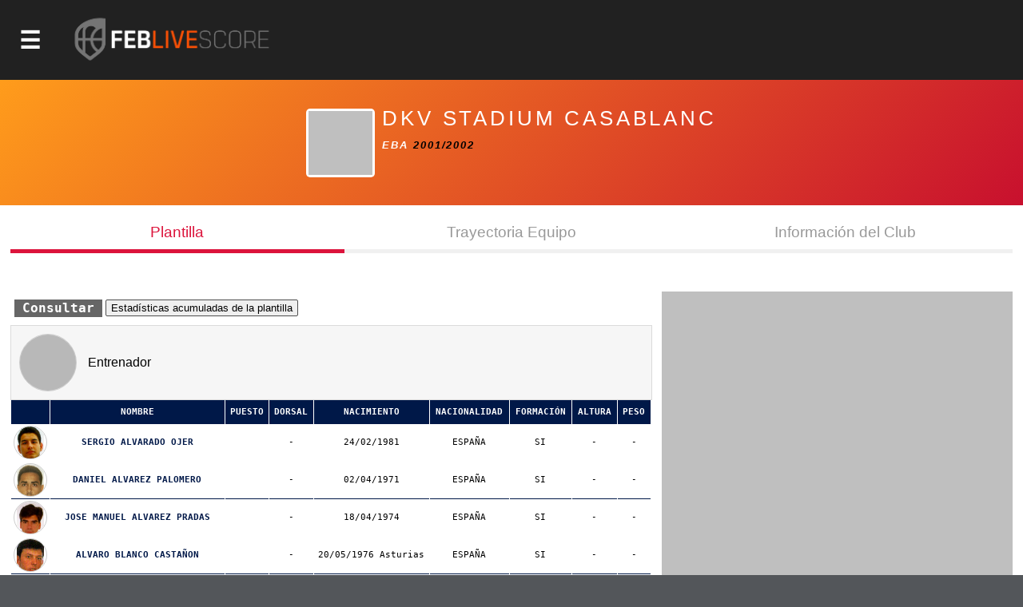

--- FILE ---
content_type: text/html; charset=utf-8
request_url: https://baloncestoenvivo.feb.es/equipo/121
body_size: 13143
content:

<!DOCTYPE html>

<html>
<head><meta http-equiv="Content-Type" content="text/html; charset=utf-8"><title>
	Competiciones FEB
</title><meta name="viewport" content="initial-scale=1.0, user-scalable=no">
    <script src="https://baloncestoenvivo.feb.es/scripts/jquery-1.11.0.js"></script>
    <script src="https://baloncestoenvivo.feb.es/scripts/basics.js?v=23092020"></script>

<!-- Start cookieyes banner --> <script id="cookieyes" type="text/javascript" src="https://cdn-cookieyes.com/client_data/a35cb4c6be15abd5570b413e1d031eb5/script.js"></script> <!-- End cookieyes banner -->
    
    <!--<link href="https://baloncestoenvivo.feb.es/styles/theme.css?v=02102020" rel="stylesheet" />-->
	<link href="https://baloncestoenvivo.feb.es/styles/theme.css?v=30122024" rel="stylesheet" />


    <link href="https://www.feb.es/favicon.ico" type="image/x-icon" rel="shortcut icon" />
    <style>
    #js_plantilla
    {
        display:block;
    }
    
    #js_trayectoria,
    #js_infoClub{
        display:none;
    }

</style>
    <script>
        $(function () {

            $('#js_plantilla-btn').on("click", function () {
                $('.btn-tab').removeClass("js_activo");
                $(this).addClass("js_activo");
                $('#js_plantilla').show();
                $('#js_infoClub').hide();
                $('#js_trayectoria').hide();
            });
            $('#js_club-btn').on("click", function () {
                $('.btn-tab').removeClass("js_activo");
                $(this).addClass("js_activo");
                $('#js_infoClub').show();
                $('#js_plantilla').hide();
                $('#js_trayectoria').hide();
            });
            $('#js_trayectoria-btn').on("click", function () {
                $('.btn-tab').removeClass("js_activo");
                $(this).addClass("js_activo");
                $('#js_trayectoria').show();
                $('#js_infoClub').hide();
                $('#js_plantilla').hide();
            });
        });

    </script>


    <script>
        $(function ($) {
            $('#site-btn-menu').on('click', function () {
                var container = $('#containermenu');

                if (container.find('.wrapper-menu').hasClass('d_on')) {
                    $('#site-btn-menu').removeClass('d_on');
                    $('#site-btn-menu[class=""]').removeAttr('class');//if is empty

                    container.find('.wrapper-menu').removeClass('d_on');
                    container.find('.wrapper-menu[class=""]').removeAttr('class');//if is empty
                    container.find('.wrapper-menu').removeAttr('style');//clean
                    container.find('.site-menu').removeAttr('style');//clean
                } else {
                    $('#site-btn-menu').addClass('d_on');
                    container.find('.wrapper-menu').addClass('d_on');
                    var alto = $('body').outerHeight(true) - $('#site-head').outerHeight(true);
                    container.find('.wrapper-menu').attr('style', 'min-height:' + alto + 'px;');
                    container.find('.site-menu').attr('style', 'min-height:' + alto + 'px;');
                }

            });
        });
    </script>
</head>
<body>
    <form name="aspnetForm" method="post" action="/equipo/121" id="aspnetForm">
<input type="hidden" name="__EVENTTARGET" id="__EVENTTARGET" value="" />
<input type="hidden" name="__EVENTARGUMENT" id="__EVENTARGUMENT" value="" />
<input type="hidden" name="__VIEWSTATE" id="__VIEWSTATE" value="/[base64]/[base64]/Zz0xJmFtcDt0PTIwMjUmYW1wO25tPXByaW1lcmFmZWJQaHR0cHM6Ly9iYWxvbmNlc3RvZW52aXZvLmZlYi5lcy9yZXN1bHRhZG9zLmFzcHg/Zz0xJmFtcDt0PTIwMjUmYW1wO25tPXByaW1lcmFmZWJQaHR0cHM6Ly9iYWxvbmNlc3RvZW52aXZvLmZlYi5lcy9jYWxlbmRhcmlvLmFzcHg/[base64]/[base64]/Zz0yJmFtcDt0PTIwMjUmYW1wO25tPXNlZ3VuZGFmZWJQaHR0cHM6Ly9iYWxvbmNlc3RvZW52aXZvLmZlYi5lcy9yZXN1bHRhZG9zLmFzcHg/Zz0yJmFtcDt0PTIwMjUmYW1wO25tPXNlZ3VuZGFmZWJQaHR0cHM6Ly9iYWxvbmNlc3RvZW52aXZvLmZlYi5lcy9jYWxlbmRhcmlvLmFzcHg/[base64]/Zz05JmFtcDt0PTIwMjUmYW1wO25tPWxmMkdodHRwczovL2JhbG9uY2VzdG9lbnZpdm8uZmViLmVzL3JhbmtpbmdzLmFzcHg/Zz05JmFtcDt0PTIwMjUmYW1wO25tPWxmMmQCBQ9kFgQCAQ8PFgIfAgUuaHR0cHM6Ly9pbWFnZW5lcy5mZWIuZXMvSW1hZ2VuLmFzcHg/[base64]/[base64]/Zz03NCZhbXA7dD0yMDI1JmFtcDtubT1saWdhdUpodHRwczovL2JhbG9uY2VzdG9lbnZpdm8uZmViLmVzL3JhbmtpbmdzLmFzcHg/Zz03NCZhbXA7dD0yMDI1JmFtcDtubT1saWdhdWQCBw9kFgQCAQ8PFgIfAgUvaHR0cHM6Ly9pbWFnZW5lcy5mZWIuZXMvSW1hZ2VuLmFzcHg/[base64]/Zz0xOSZ0PTIwMjVkZAICDxUFEUNFIFNTQUEgTWluaSBNYXMuVmh0dHBzOi8vYmFsb25jZXN0b2Vudml2by5mZWIuZXMvZXN0YWRpc3RpY2FzLmFzcHg/[base64]/Zz0yMCZ0PTIwMjVkZAICDxUFEUNFIFNTQUEgTWluaSBGZW0uVmh0dHBzOi8vYmFsb25jZXN0b2Vudml2by5mZWIuZXMvZXN0YWRpc3RpY2FzLmFzcHg/[base64]/[base64]/[base64]/Zz00MSZhbXA7dD0yMDI1JmFtcDtubT1jZXNzYWFjYWRldGVmZW1WaHR0cHM6Ly9iYWxvbmNlc3RvZW52aXZvLmZlYi5lcy9yZXN1bHRhZG9zLmFzcHg/Zz00MSZhbXA7dD0yMDI1JmFtcDtubT1jZXNzYWFjYWRldGVmZW1WaHR0cHM6Ly9iYWxvbmNlc3RvZW52aXZvLmZlYi5lcy9jYWxlbmRhcmlvLmFzcHg/[base64]/[base64]/Zz0yNiZhbXA7dD0yMDI1JmFtcDtubT1jZXNzYWFpbmZhbnRpbGZlbVZodHRwczovL2JhbG9uY2VzdG9lbnZpdm8uZmViLmVzL3JhbmtpbmdzLmFzcHg/Zz0yNiZhbXA7dD0yMDI1JmFtcDtubT1jZXNzYWFpbmZhbnRpbGZlbWQCDg9kFgQCAQ8PFgIfAgUvaHR0cHM6Ly9pbWFnZW5lcy5mZWIuZXMvSW1hZ2VuLmFzcHg/[base64]/[base64]/Zz0yMSZ0PTIwMjVkZAICDxUFFEMgRVNQIENMVUJFUyBKUiBNQVNDWWh0dHBzOi8vYmFsb25jZXN0b2Vudml2by5mZWIuZXMvZXN0YWRpc3RpY2FzLmFzcHg/[base64]/[base64]/[base64]/Zz0zNSZhbXA7dD0yMDI1JmFtcDtubT1jZXNwY2x1YmVzY2FkbWFzY1ZodHRwczovL2JhbG9uY2VzdG9lbnZpdm8uZmViLmVzL3JhbmtpbmdzLmFzcHg/Zz0zNSZhbXA7dD0yMDI1JmFtcDtubT1jZXNwY2x1YmVzY2FkbWFzY2QCEw9kFgQCAQ8PFgIfAgUvaHR0cHM6Ly9pbWFnZW5lcy5mZWIuZXMvSW1hZ2VuLmFzcHg/Zz0zNiZ0PTIwMjVkZAICDxUFFEMgRVNQIENMVUJFUyBDQUQgRkVNWWh0dHBzOi8vYmFsb25jZXN0b2Vudml2by5mZWIuZXMvZXN0YWRpc3RpY2FzLmFzcHg/[base64]/[base64]/[base64]/[base64]/[base64]/[base64]/[base64]/[base64]/aT0xMjEmYz0xMDU4MTU1ZAIBDw8WAh8CBStodHRwczovL2ltYWdlbmVzLmZlYi5lcy9Gb3RvLmFzcHg/[base64]/Yz0zNDU4NWRkAgIPFQE6aHR0cHM6Ly9iYWxvbmNlc3RvZW52aXZvLmZlYi5lcy9KdWdhZG9yLmFzcHg/[base64]/[base64]/aT0xMjEmYz0xNDAzMzRkAgEPDxYCHwIFKmh0dHBzOi8vaW1hZ2VuZXMuZmViLmVzL0ZvdG8uYXNweD9jPTE0MDMzNGRkAgIPFQE7aHR0cHM6Ly9iYWxvbmNlc3RvZW52aXZvLmZlYi5lcy9KdWdhZG9yLmFzcHg/[base64]/[base64]/aT0xMjEmYz0zMjc0NDRkAgEPDxYCHwIFKmh0dHBzOi8vaW1hZ2VuZXMuZmViLmVzL0ZvdG8uYXNweD9jPTMyNzQ0NGRkAgIPFQE7aHR0cHM6Ly9iYWxvbmNlc3RvZW52aXZvLmZlYi5lcy9KdWdhZG9yLmFzcHg/[base64]/[base64]/aT0xMjEmYz02OTkxMTVkAgEPDxYCHwIFKmh0dHBzOi8vaW1hZ2VuZXMuZmViLmVzL0ZvdG8uYXNweD9jPTY5OTExNWRkAgIPFQE7aHR0cHM6Ly9iYWxvbmNlc3RvZW52aXZvLmZlYi5lcy9KdWdhZG9yLmFzcHg/[base64]/[base64]/[base64]/iB+uhu7F3a3dSzjb8UHULPQ==" />

<script type="text/javascript">
<!--
var theForm = document.forms['aspnetForm'];
if (!theForm) {
    theForm = document.aspnetForm;
}
function __doPostBack(eventTarget, eventArgument) {
    if (!theForm.onsubmit || (theForm.onsubmit() != false)) {
        theForm.__EVENTTARGET.value = eventTarget;
        theForm.__EVENTARGUMENT.value = eventArgument;
        theForm.submit();
    }
}
// -->
</script>


<input type="hidden" name="__VIEWSTATEGENERATOR" id="__VIEWSTATEGENERATOR" value="309A22F5" />
<input type="hidden" name="__EVENTVALIDATION" id="__EVENTVALIDATION" value="/wEdAAT56DYfk/e3yEdHF9n+nXfHaTu7IOxh06lSkxFAxwGhEZOKsM2OVr0v5cDRZ0Nue6Tw98iDuv3o03bSfSM2148B1Wz1nuIv4T2x8NqbBAClYomuGmk4N3BchI/YW8Yov9Q=" />
        <div id="contentToken">
            <input type="hidden" name="_ctl0:token" id="_ctl0_token" value="eyJhbGciOiJSUzI1NiIsImtpZCI6ImQzOWE5MzlhZTQyZmFlMTM5NWJjODNmYjcwZjc1ZDc3IiwidHlwIjoiSldUIn0.[base64].[base64]" />
        </div>
        <div id="site-head">
            <span id="site-btn-menu"><span class="icon"></span></span>
            <a id="site-logo" href="https://baloncestoenvivo.feb.es/home.aspx">
                <img src="https://baloncestoenvivo.feb.es/Imagenes/Estructura/feblivescore_logo negativo.png?v=01012019">
            </a>
        </div>
        <div id="containermenu">
            

 <div class="wrapper-menu">
    <div class="site-menu">
        <div id="site-menu-caption"><img src="https://baloncestoenvivo.feb.es/Imagenes/Estructura/FEB-LOGO-HORIZONTAL-WEB-NEGATIVO.png"></div>
          
                <div class="menu-item">
                    <div class="menu-item-logo"><img src="https://imagenes.feb.es/Imagen.aspx?g=4&amp;t=2025" border="0" /></div>
                    <span class="menu-item-liga">LF ENDESA</span>


                    

                    <div class="menu-item-links">
                        <a href="https://baloncestoenvivo.feb.es/estadisticas.aspx?g=4&amp;t=2025&amp;nm=lfendesa" class="link">Estadisticas</a>
                        <a href="https://baloncestoenvivo.feb.es/resultados.aspx?g=4&amp;t=2025&amp;nm=lfendesa" class="link">Resultados</a>
                        <a href="https://baloncestoenvivo.feb.es/calendario.aspx?g=4&amp;t=2025&amp;nm=lfendesa" class="link">Calendario</a>
                        <a href="https://baloncestoenvivo.feb.es/rankings.aspx?g=4&amp;t=2025&amp;nm=lfendesa" class="link">Rankings</a>
                    </div>
                </div>
              
                <div class="menu-item">
                    <div class="menu-item-logo"><img src="https://imagenes.feb.es/Imagen.aspx?g=1&amp;t=2025" border="0" /></div>
                    <span class="menu-item-liga">PRIMERA FEB</span>


                    

                    <div class="menu-item-links">
                        <a href="https://baloncestoenvivo.feb.es/estadisticas.aspx?g=1&amp;t=2025&amp;nm=primerafeb" class="link">Estadisticas</a>
                        <a href="https://baloncestoenvivo.feb.es/resultados.aspx?g=1&amp;t=2025&amp;nm=primerafeb" class="link">Resultados</a>
                        <a href="https://baloncestoenvivo.feb.es/calendario.aspx?g=1&amp;t=2025&amp;nm=primerafeb" class="link">Calendario</a>
                        <a href="https://baloncestoenvivo.feb.es/rankings.aspx?g=1&amp;t=2025&amp;nm=primerafeb" class="link">Rankings</a>
                    </div>
                </div>
              
                <div class="menu-item">
                    <div class="menu-item-logo"><img src="https://imagenes.feb.es/Imagen.aspx?g=67&amp;t=2025" border="0" /></div>
                    <span class="menu-item-liga">LF CHALLENGE</span>


                    

                    <div class="menu-item-links">
                        <a href="https://baloncestoenvivo.feb.es/estadisticas.aspx?g=67&amp;t=2025&amp;nm=lfchallenge" class="link">Estadisticas</a>
                        <a href="https://baloncestoenvivo.feb.es/resultados.aspx?g=67&amp;t=2025&amp;nm=lfchallenge" class="link">Resultados</a>
                        <a href="https://baloncestoenvivo.feb.es/calendario.aspx?g=67&amp;t=2025&amp;nm=lfchallenge" class="link">Calendario</a>
                        <a href="https://baloncestoenvivo.feb.es/rankings.aspx?g=67&amp;t=2025&amp;nm=lfchallenge" class="link">Rankings</a>
                    </div>
                </div>
              
                <div class="menu-item">
                    <div class="menu-item-logo"><img src="https://imagenes.feb.es/Imagen.aspx?g=2&amp;t=2025" border="0" /></div>
                    <span class="menu-item-liga">SEGUNDA FEB</span>


                    

                    <div class="menu-item-links">
                        <a href="https://baloncestoenvivo.feb.es/estadisticas.aspx?g=2&amp;t=2025&amp;nm=segundafeb" class="link">Estadisticas</a>
                        <a href="https://baloncestoenvivo.feb.es/resultados.aspx?g=2&amp;t=2025&amp;nm=segundafeb" class="link">Resultados</a>
                        <a href="https://baloncestoenvivo.feb.es/calendario.aspx?g=2&amp;t=2025&amp;nm=segundafeb" class="link">Calendario</a>
                        <a href="https://baloncestoenvivo.feb.es/rankings.aspx?g=2&amp;t=2025&amp;nm=segundafeb" class="link">Rankings</a>
                    </div>
                </div>
              
                <div class="menu-item">
                    <div class="menu-item-logo"><img src="https://imagenes.feb.es/Imagen.aspx?g=9&amp;t=2025" border="0" /></div>
                    <span class="menu-item-liga">L.F.-2</span>


                    

                    <div class="menu-item-links">
                        <a href="https://baloncestoenvivo.feb.es/estadisticas.aspx?g=9&amp;t=2025&amp;nm=lf2" class="link">Estadisticas</a>
                        <a href="https://baloncestoenvivo.feb.es/resultados.aspx?g=9&amp;t=2025&amp;nm=lf2" class="link">Resultados</a>
                        <a href="https://baloncestoenvivo.feb.es/calendario.aspx?g=9&amp;t=2025&amp;nm=lf2" class="link">Calendario</a>
                        <a href="https://baloncestoenvivo.feb.es/rankings.aspx?g=9&amp;t=2025&amp;nm=lf2" class="link">Rankings</a>
                    </div>
                </div>
              
                <div class="menu-item">
                    <div class="menu-item-logo"><img src="https://imagenes.feb.es/Imagen.aspx?g=3&amp;t=2025" border="0" /></div>
                    <span class="menu-item-liga">TERCERA FEB</span>


                    

                    <div class="menu-item-links">
                        <a href="https://baloncestoenvivo.feb.es/estadisticas.aspx?g=3&amp;t=2025&amp;nm=tercerafeb" class="link">Estadisticas</a>
                        <a href="https://baloncestoenvivo.feb.es/resultados.aspx?g=3&amp;t=2025&amp;nm=tercerafeb" class="link">Resultados</a>
                        <a href="https://baloncestoenvivo.feb.es/calendario.aspx?g=3&amp;t=2025&amp;nm=tercerafeb" class="link">Calendario</a>
                        <a href="https://baloncestoenvivo.feb.es/rankings.aspx?g=3&amp;t=2025&amp;nm=tercerafeb" class="link">Rankings</a>
                    </div>
                </div>
              
                <div class="menu-item">
                    <div class="menu-item-logo"><img src="https://imagenes.feb.es/Imagen.aspx?g=74&amp;t=2025" border="0" /></div>
                    <span class="menu-item-liga">LIGA U</span>


                    

                    <div class="menu-item-links">
                        <a href="https://baloncestoenvivo.feb.es/estadisticas.aspx?g=74&amp;t=2025&amp;nm=ligau" class="link">Estadisticas</a>
                        <a href="https://baloncestoenvivo.feb.es/resultados.aspx?g=74&amp;t=2025&amp;nm=ligau" class="link">Resultados</a>
                        <a href="https://baloncestoenvivo.feb.es/calendario.aspx?g=74&amp;t=2025&amp;nm=ligau" class="link">Calendario</a>
                        <a href="https://baloncestoenvivo.feb.es/rankings.aspx?g=74&amp;t=2025&amp;nm=ligau" class="link">Rankings</a>
                    </div>
                </div>
              
                <div class="menu-item">
                    <div class="menu-item-logo"><img src="https://imagenes.feb.es/Imagen.aspx?g=73&amp;t=2025" border="0" /></div>
                    <span class="menu-item-liga">COPA ESPAÑA</span>


                    

                    <div class="menu-item-links">
                        <a href="https://baloncestoenvivo.feb.es/estadisticas.aspx?g=73&amp;t=2025&amp;nm=copaespaa" class="link">Estadisticas</a>
                        <a href="https://baloncestoenvivo.feb.es/resultados.aspx?g=73&amp;t=2025&amp;nm=copaespaa" class="link">Resultados</a>
                        <a href="https://baloncestoenvivo.feb.es/calendario.aspx?g=73&amp;t=2025&amp;nm=copaespaa" class="link">Calendario</a>
                        <a href="https://baloncestoenvivo.feb.es/rankings.aspx?g=73&amp;t=2025&amp;nm=copaespaa" class="link">Rankings</a>
                    </div>
                </div>
              
                <div class="menu-item">
                    <div class="menu-item-logo"><img src="https://imagenes.feb.es/Imagen.aspx?g=19&amp;t=2025" border="0" /></div>
                    <span class="menu-item-liga">CE SSAA Mini Mas.</span>


                    

                    <div class="menu-item-links">
                        <a href="https://baloncestoenvivo.feb.es/estadisticas.aspx?g=19&amp;t=2025&amp;nm=cessaaminimas" class="link">Estadisticas</a>
                        <a href="https://baloncestoenvivo.feb.es/resultados.aspx?g=19&amp;t=2025&amp;nm=cessaaminimas" class="link">Resultados</a>
                        <a href="https://baloncestoenvivo.feb.es/calendario.aspx?g=19&amp;t=2025&amp;nm=cessaaminimas" class="link">Calendario</a>
                        <a href="https://baloncestoenvivo.feb.es/rankings.aspx?g=19&amp;t=2025&amp;nm=cessaaminimas" class="link">Rankings</a>
                    </div>
                </div>
              
                <div class="menu-item">
                    <div class="menu-item-logo"><img src="https://imagenes.feb.es/Imagen.aspx?g=20&amp;t=2025" border="0" /></div>
                    <span class="menu-item-liga">CE SSAA Mini Fem.</span>


                    

                    <div class="menu-item-links">
                        <a href="https://baloncestoenvivo.feb.es/estadisticas.aspx?g=20&amp;t=2025&amp;nm=cessaaminifem" class="link">Estadisticas</a>
                        <a href="https://baloncestoenvivo.feb.es/resultados.aspx?g=20&amp;t=2025&amp;nm=cessaaminifem" class="link">Resultados</a>
                        <a href="https://baloncestoenvivo.feb.es/calendario.aspx?g=20&amp;t=2025&amp;nm=cessaaminifem" class="link">Calendario</a>
                        <a href="https://baloncestoenvivo.feb.es/rankings.aspx?g=20&amp;t=2025&amp;nm=cessaaminifem" class="link">Rankings</a>
                    </div>
                </div>
              
                <div class="menu-item">
                    <div class="menu-item-logo"><img src="https://imagenes.feb.es/Imagen.aspx?g=40&amp;t=2025" border="0" /></div>
                    <span class="menu-item-liga">CE SSAA Cadete Mas.</span>


                    

                    <div class="menu-item-links">
                        <a href="https://baloncestoenvivo.feb.es/estadisticas.aspx?g=40&amp;t=2025&amp;nm=cessaacadetemas" class="link">Estadisticas</a>
                        <a href="https://baloncestoenvivo.feb.es/resultados.aspx?g=40&amp;t=2025&amp;nm=cessaacadetemas" class="link">Resultados</a>
                        <a href="https://baloncestoenvivo.feb.es/calendario.aspx?g=40&amp;t=2025&amp;nm=cessaacadetemas" class="link">Calendario</a>
                        <a href="https://baloncestoenvivo.feb.es/rankings.aspx?g=40&amp;t=2025&amp;nm=cessaacadetemas" class="link">Rankings</a>
                    </div>
                </div>
              
                <div class="menu-item">
                    <div class="menu-item-logo"><img src="https://imagenes.feb.es/Imagen.aspx?g=41&amp;t=2025" border="0" /></div>
                    <span class="menu-item-liga">CE SSAA Cadete Fem.</span>


                    

                    <div class="menu-item-links">
                        <a href="https://baloncestoenvivo.feb.es/estadisticas.aspx?g=41&amp;t=2025&amp;nm=cessaacadetefem" class="link">Estadisticas</a>
                        <a href="https://baloncestoenvivo.feb.es/resultados.aspx?g=41&amp;t=2025&amp;nm=cessaacadetefem" class="link">Resultados</a>
                        <a href="https://baloncestoenvivo.feb.es/calendario.aspx?g=41&amp;t=2025&amp;nm=cessaacadetefem" class="link">Calendario</a>
                        <a href="https://baloncestoenvivo.feb.es/rankings.aspx?g=41&amp;t=2025&amp;nm=cessaacadetefem" class="link">Rankings</a>
                    </div>
                </div>
              
                <div class="menu-item">
                    <div class="menu-item-logo"><img src="https://imagenes.feb.es/Imagen.aspx?g=25&amp;t=2025" border="0" /></div>
                    <span class="menu-item-liga">CE SSAA Infantil Mas.</span>


                    

                    <div class="menu-item-links">
                        <a href="https://baloncestoenvivo.feb.es/estadisticas.aspx?g=25&amp;t=2025&amp;nm=cessaainfantilmas" class="link">Estadisticas</a>
                        <a href="https://baloncestoenvivo.feb.es/resultados.aspx?g=25&amp;t=2025&amp;nm=cessaainfantilmas" class="link">Resultados</a>
                        <a href="https://baloncestoenvivo.feb.es/calendario.aspx?g=25&amp;t=2025&amp;nm=cessaainfantilmas" class="link">Calendario</a>
                        <a href="https://baloncestoenvivo.feb.es/rankings.aspx?g=25&amp;t=2025&amp;nm=cessaainfantilmas" class="link">Rankings</a>
                    </div>
                </div>
              
                <div class="menu-item">
                    <div class="menu-item-logo"><img src="https://imagenes.feb.es/Imagen.aspx?g=26&amp;t=2025" border="0" /></div>
                    <span class="menu-item-liga">CE SSAA Infantil Fem.</span>


                    

                    <div class="menu-item-links">
                        <a href="https://baloncestoenvivo.feb.es/estadisticas.aspx?g=26&amp;t=2025&amp;nm=cessaainfantilfem" class="link">Estadisticas</a>
                        <a href="https://baloncestoenvivo.feb.es/resultados.aspx?g=26&amp;t=2025&amp;nm=cessaainfantilfem" class="link">Resultados</a>
                        <a href="https://baloncestoenvivo.feb.es/calendario.aspx?g=26&amp;t=2025&amp;nm=cessaainfantilfem" class="link">Calendario</a>
                        <a href="https://baloncestoenvivo.feb.es/rankings.aspx?g=26&amp;t=2025&amp;nm=cessaainfantilfem" class="link">Rankings</a>
                    </div>
                </div>
              
                <div class="menu-item">
                    <div class="menu-item-logo"><img src="https://imagenes.feb.es/Imagen.aspx?g=55&amp;t=2025" border="0" /></div>
                    <span class="menu-item-liga">MINICOPA LF ENDESA</span>


                    

                    <div class="menu-item-links">
                        <a href="https://baloncestoenvivo.feb.es/estadisticas.aspx?g=55&amp;t=2025&amp;nm=minicopalfendesa" class="link">Estadisticas</a>
                        <a href="https://baloncestoenvivo.feb.es/resultados.aspx?g=55&amp;t=2025&amp;nm=minicopalfendesa" class="link">Resultados</a>
                        <a href="https://baloncestoenvivo.feb.es/calendario.aspx?g=55&amp;t=2025&amp;nm=minicopalfendesa" class="link">Calendario</a>
                        <a href="https://baloncestoenvivo.feb.es/rankings.aspx?g=55&amp;t=2025&amp;nm=minicopalfendesa" class="link">Rankings</a>
                    </div>
                </div>
              
                <div class="menu-item">
                    <div class="menu-item-logo"><img src="https://imagenes.feb.es/Imagen.aspx?g=44&amp;t=2025" border="0" /></div>
                    <span class="menu-item-liga">Fase Final 1ª División Femenin</span>


                    

                    <div class="menu-item-links">
                        <a href="https://baloncestoenvivo.feb.es/estadisticas.aspx?g=44&amp;t=2025&amp;nm=fasefinal1divisinfemenin" class="link">Estadisticas</a>
                        <a href="https://baloncestoenvivo.feb.es/resultados.aspx?g=44&amp;t=2025&amp;nm=fasefinal1divisinfemenin" class="link">Resultados</a>
                        <a href="https://baloncestoenvivo.feb.es/calendario.aspx?g=44&amp;t=2025&amp;nm=fasefinal1divisinfemenin" class="link">Calendario</a>
                        <a href="https://baloncestoenvivo.feb.es/rankings.aspx?g=44&amp;t=2025&amp;nm=fasefinal1divisinfemenin" class="link">Rankings</a>
                    </div>
                </div>
              
                <div class="menu-item">
                    <div class="menu-item-logo"><img src="https://imagenes.feb.es/Imagen.aspx?g=21&amp;t=2025" border="0" /></div>
                    <span class="menu-item-liga">C ESP CLUBES JR MASC</span>


                    

                    <div class="menu-item-links">
                        <a href="https://baloncestoenvivo.feb.es/estadisticas.aspx?g=21&amp;t=2025&amp;nm=cespclubesjrmasc" class="link">Estadisticas</a>
                        <a href="https://baloncestoenvivo.feb.es/resultados.aspx?g=21&amp;t=2025&amp;nm=cespclubesjrmasc" class="link">Resultados</a>
                        <a href="https://baloncestoenvivo.feb.es/calendario.aspx?g=21&amp;t=2025&amp;nm=cespclubesjrmasc" class="link">Calendario</a>
                        <a href="https://baloncestoenvivo.feb.es/rankings.aspx?g=21&amp;t=2025&amp;nm=cespclubesjrmasc" class="link">Rankings</a>
                    </div>
                </div>
              
                <div class="menu-item">
                    <div class="menu-item-logo"><img src="https://imagenes.feb.es/Imagen.aspx?g=22&amp;t=2025" border="0" /></div>
                    <span class="menu-item-liga">C ESP CLUBES JR FEM</span>


                    

                    <div class="menu-item-links">
                        <a href="https://baloncestoenvivo.feb.es/estadisticas.aspx?g=22&amp;t=2025&amp;nm=cespclubesjrfem" class="link">Estadisticas</a>
                        <a href="https://baloncestoenvivo.feb.es/resultados.aspx?g=22&amp;t=2025&amp;nm=cespclubesjrfem" class="link">Resultados</a>
                        <a href="https://baloncestoenvivo.feb.es/calendario.aspx?g=22&amp;t=2025&amp;nm=cespclubesjrfem" class="link">Calendario</a>
                        <a href="https://baloncestoenvivo.feb.es/rankings.aspx?g=22&amp;t=2025&amp;nm=cespclubesjrfem" class="link">Rankings</a>
                    </div>
                </div>
              
                <div class="menu-item">
                    <div class="menu-item-logo"><img src="https://imagenes.feb.es/Imagen.aspx?g=35&amp;t=2025" border="0" /></div>
                    <span class="menu-item-liga">C ESP CLUBES CAD MASC</span>


                    

                    <div class="menu-item-links">
                        <a href="https://baloncestoenvivo.feb.es/estadisticas.aspx?g=35&amp;t=2025&amp;nm=cespclubescadmasc" class="link">Estadisticas</a>
                        <a href="https://baloncestoenvivo.feb.es/resultados.aspx?g=35&amp;t=2025&amp;nm=cespclubescadmasc" class="link">Resultados</a>
                        <a href="https://baloncestoenvivo.feb.es/calendario.aspx?g=35&amp;t=2025&amp;nm=cespclubescadmasc" class="link">Calendario</a>
                        <a href="https://baloncestoenvivo.feb.es/rankings.aspx?g=35&amp;t=2025&amp;nm=cespclubescadmasc" class="link">Rankings</a>
                    </div>
                </div>
              
                <div class="menu-item">
                    <div class="menu-item-logo"><img src="https://imagenes.feb.es/Imagen.aspx?g=36&amp;t=2025" border="0" /></div>
                    <span class="menu-item-liga">C ESP CLUBES CAD FEM</span>


                    

                    <div class="menu-item-links">
                        <a href="https://baloncestoenvivo.feb.es/estadisticas.aspx?g=36&amp;t=2025&amp;nm=cespclubescadfem" class="link">Estadisticas</a>
                        <a href="https://baloncestoenvivo.feb.es/resultados.aspx?g=36&amp;t=2025&amp;nm=cespclubescadfem" class="link">Resultados</a>
                        <a href="https://baloncestoenvivo.feb.es/calendario.aspx?g=36&amp;t=2025&amp;nm=cespclubescadfem" class="link">Calendario</a>
                        <a href="https://baloncestoenvivo.feb.es/rankings.aspx?g=36&amp;t=2025&amp;nm=cespclubescadfem" class="link">Rankings</a>
                    </div>
                </div>
              
                <div class="menu-item">
                    <div class="menu-item-logo"><img src="https://imagenes.feb.es/Imagen.aspx?g=37&amp;t=2025" border="0" /></div>
                    <span class="menu-item-liga">C ESP CLUBES INF MASC</span>


                    

                    <div class="menu-item-links">
                        <a href="https://baloncestoenvivo.feb.es/estadisticas.aspx?g=37&amp;t=2025&amp;nm=cespclubesinfmasc" class="link">Estadisticas</a>
                        <a href="https://baloncestoenvivo.feb.es/resultados.aspx?g=37&amp;t=2025&amp;nm=cespclubesinfmasc" class="link">Resultados</a>
                        <a href="https://baloncestoenvivo.feb.es/calendario.aspx?g=37&amp;t=2025&amp;nm=cespclubesinfmasc" class="link">Calendario</a>
                        <a href="https://baloncestoenvivo.feb.es/rankings.aspx?g=37&amp;t=2025&amp;nm=cespclubesinfmasc" class="link">Rankings</a>
                    </div>
                </div>
              
                <div class="menu-item">
                    <div class="menu-item-logo"><img src="https://imagenes.feb.es/Imagen.aspx?g=38&amp;t=2025" border="0" /></div>
                    <span class="menu-item-liga">C ESP CLUBES INF FEM</span>


                    

                    <div class="menu-item-links">
                        <a href="https://baloncestoenvivo.feb.es/estadisticas.aspx?g=38&amp;t=2025&amp;nm=cespclubesinffem" class="link">Estadisticas</a>
                        <a href="https://baloncestoenvivo.feb.es/resultados.aspx?g=38&amp;t=2025&amp;nm=cespclubesinffem" class="link">Resultados</a>
                        <a href="https://baloncestoenvivo.feb.es/calendario.aspx?g=38&amp;t=2025&amp;nm=cespclubesinffem" class="link">Calendario</a>
                        <a href="https://baloncestoenvivo.feb.es/rankings.aspx?g=38&amp;t=2025&amp;nm=cespclubesinffem" class="link">Rankings</a>
                    </div>
                </div>
              
                <div class="menu-item">
                    <div class="menu-item-logo"><img src="https://imagenes.feb.es/Imagen.aspx?g=71&amp;t=2025" border="0" /></div>
                    <span class="menu-item-liga">C ESP CLUBES MINI MASC</span>


                    

                    <div class="menu-item-links">
                        <a href="https://baloncestoenvivo.feb.es/estadisticas.aspx?g=71&amp;t=2025&amp;nm=cespclubesminimasc" class="link">Estadisticas</a>
                        <a href="https://baloncestoenvivo.feb.es/resultados.aspx?g=71&amp;t=2025&amp;nm=cespclubesminimasc" class="link">Resultados</a>
                        <a href="https://baloncestoenvivo.feb.es/calendario.aspx?g=71&amp;t=2025&amp;nm=cespclubesminimasc" class="link">Calendario</a>
                        <a href="https://baloncestoenvivo.feb.es/rankings.aspx?g=71&amp;t=2025&amp;nm=cespclubesminimasc" class="link">Rankings</a>
                    </div>
                </div>
              
                <div class="menu-item">
                    <div class="menu-item-logo"><img src="https://imagenes.feb.es/Imagen.aspx?g=72&amp;t=2025" border="0" /></div>
                    <span class="menu-item-liga">C ESP CLUBES MINI FEM</span>


                    

                    <div class="menu-item-links">
                        <a href="https://baloncestoenvivo.feb.es/estadisticas.aspx?g=72&amp;t=2025&amp;nm=cespclubesminifem" class="link">Estadisticas</a>
                        <a href="https://baloncestoenvivo.feb.es/resultados.aspx?g=72&amp;t=2025&amp;nm=cespclubesminifem" class="link">Resultados</a>
                        <a href="https://baloncestoenvivo.feb.es/calendario.aspx?g=72&amp;t=2025&amp;nm=cespclubesminifem" class="link">Calendario</a>
                        <a href="https://baloncestoenvivo.feb.es/rankings.aspx?g=72&amp;t=2025&amp;nm=cespclubesminifem" class="link">Rankings</a>
                    </div>
                </div>
              
    </div>
</div> 





        </div>
        <div id="wrapper-seccion">
            
            

    

<div class="wrapper-tituloSeccion">
    <div class="tituloSeccion">
        <div id="_ctl0_MainContentPlaceHolderMaster_ControlTituloSeccion_logoCategoriaPanel" class="wrapper-logo">
	<img id="logoCategoriaImage" src="https://imagenes.feb.es/Imagen.aspx?i=121&amp;ti=1" border="0" />
</div>
        <div class="wrapper-text">
            <span class="titulo">DKV STADIUM CASABLANC</span>
            <span class="liga">EBA </span>
            <span class="temporada">2001/2002</span>
        </div>
    </div>
</div>



    <div class="wrapper-seccion-contents" id="page-equipo">


        <div class="menu contextual tipo tabs de tres botones">
            <a href="#" id="js_plantilla-btn" class="btn-tab js_activo" data-action="keyfacts">Plantilla</a>
            <a href="#" id="js_trayectoria-btn" class="btn-tab" data-action="boxscore">Trayectoria Equipo</a>        
            <a href="#" id="js_club-btn" class="btn-tab" data-action="ranking">Información del Club</a>
        </div>


        <div id="js_plantilla">
            
            <div class="tableLayout de dos columnas">
                <div class="fila">
                    <div class="columna">

                        <div class="context-navigation">
                            <span class="titulo">Consultar</span>
                            <a id="_ctl0_MainContentPlaceHolderMaster_estadAcumLinkButton" class="linkbutton" href="javascript:__doPostBack(&#39;_ctl0$MainContentPlaceHolderMaster$estadAcumLinkButton&#39;,&#39;&#39;)">Estadísticas acumuladas de la plantilla</a>
                        </div>        

                        <div class="box-entrenador">
                            <div class="foto"><img id="_ctl0_MainContentPlaceHolderMaster_fotoEntrenadorImage" src="../imagenes/estructura/fxGlass_000_25.png" border="0" /></div>
                            <div class="titulo">Entrenador</div>
                            <div class="nombre"></div>
                            <div class="fecha nacimiento"></div>
                        </div>

                        <div class="responsive-scroll">
                        <table cellspacing="0" cellpadding="0" border="0">
                            <tr>
                                <th></th>
                                <th class="nombre jugador">Nombre</th>
                                <th class="puesto">Puesto</th>
                                <th class="dorsal">Dorsal</th>
                                <th class="fecha nacimiento">Nacimiento</th>
                                <th class="nacionalidad">Nacionalidad</th>
				<th class="formacion">Formación</th>
                                <th class="altura">Altura</th>
                                <th class="peso">Peso</th>
                            </tr>
                            
                            <tr>
                                <td class="foto jugador">
                                    <a href='https://baloncestoenvivo.feb.es/Jugador.aspx?i=121&c=1064664' class="table-data-foto"><img id="_ctl0_MainContentPlaceHolderMaster_componentesDataList__ctl0_componenteImage" src="https://imagenes.feb.es/Foto.aspx?c=1064664" border="0" /></a>
                                </td>
                                <td class="nombre jugador"><a href='https://baloncestoenvivo.feb.es/Jugador.aspx?i=121&c=1064664'>SERGIO ALVARADO OJER</a></td>
                                <td class="puesto">          </td>
                                <td class="dorsal">-</td>
                                <td class="fecha nacimiento">24/02/1981</td>
                                <td class="nacionalidad">ESPAÑA</td>
                                <td class="formacion">SI</td>
				<td class="altura">-</td>
                                <td class="peso">-</td>
             
                            </tr>
                            
                            <tr>
                                <td class="foto jugador">
                                    <a href='https://baloncestoenvivo.feb.es/Jugador.aspx?i=121&c=1058155' class="table-data-foto"><img id="_ctl0_MainContentPlaceHolderMaster_componentesDataList__ctl1_componenteImage" src="https://imagenes.feb.es/Foto.aspx?c=1058155" border="0" /></a>
                                </td>
                                <td class="nombre jugador"><a href='https://baloncestoenvivo.feb.es/Jugador.aspx?i=121&c=1058155'>DANIEL ALVAREZ PALOMERO</a></td>
                                <td class="puesto">          </td>
                                <td class="dorsal">-</td>
                                <td class="fecha nacimiento">02/04/1971</td>
                                <td class="nacionalidad">ESPAÑA</td>
                                <td class="formacion">SI</td>
				<td class="altura">-</td>
                                <td class="peso">-</td>
             
                            </tr>
                            
                            <tr>
                                <td class="foto jugador">
                                    <a href='https://baloncestoenvivo.feb.es/Jugador.aspx?i=121&c=34585' class="table-data-foto"><img id="_ctl0_MainContentPlaceHolderMaster_componentesDataList__ctl2_componenteImage" src="https://imagenes.feb.es/Foto.aspx?c=34585" border="0" /></a>
                                </td>
                                <td class="nombre jugador"><a href='https://baloncestoenvivo.feb.es/Jugador.aspx?i=121&c=34585'>JOSE MANUEL ALVAREZ PRADAS</a></td>
                                <td class="puesto">          </td>
                                <td class="dorsal">-</td>
                                <td class="fecha nacimiento">18/04/1974</td>
                                <td class="nacionalidad">ESPAÑA</td>
                                <td class="formacion">SI</td>
				<td class="altura">-</td>
                                <td class="peso">-</td>
             
                            </tr>
                            
                            <tr>
                                <td class="foto jugador">
                                    <a href='https://baloncestoenvivo.feb.es/Jugador.aspx?i=121&c=106668' class="table-data-foto"><img id="_ctl0_MainContentPlaceHolderMaster_componentesDataList__ctl3_componenteImage" src="https://imagenes.feb.es/Foto.aspx?c=106668" border="0" /></a>
                                </td>
                                <td class="nombre jugador"><a href='https://baloncestoenvivo.feb.es/Jugador.aspx?i=121&c=106668'>ALVARO BLANCO CASTAÑON</a></td>
                                <td class="puesto">          </td>
                                <td class="dorsal">-</td>
                                <td class="fecha nacimiento">20/05/1976 Asturias</td>
                                <td class="nacionalidad">ESPAÑA</td>
                                <td class="formacion">SI</td>
				<td class="altura">-</td>
                                <td class="peso">-</td>
             
                            </tr>
                            
                            <tr>
                                <td class="foto jugador">
                                    <a href='https://baloncestoenvivo.feb.es/Jugador.aspx?i=121&c=140334' class="table-data-foto"><img id="_ctl0_MainContentPlaceHolderMaster_componentesDataList__ctl4_componenteImage" src="https://imagenes.feb.es/Foto.aspx?c=140334" border="0" /></a>
                                </td>
                                <td class="nombre jugador"><a href='https://baloncestoenvivo.feb.es/Jugador.aspx?i=121&c=140334'>DANIEL CALVO JIMENA</a></td>
                                <td class="puesto">          </td>
                                <td class="dorsal">-</td>
                                <td class="fecha nacimiento">09/11/1978</td>
                                <td class="nacionalidad">ESPAÑA</td>
                                <td class="formacion">SI</td>
				<td class="altura">-</td>
                                <td class="peso">-</td>
             
                            </tr>
                            
                            <tr>
                                <td class="foto jugador">
                                    <a href='https://baloncestoenvivo.feb.es/Jugador.aspx?i=121&c=272811' class="table-data-foto"><img id="_ctl0_MainContentPlaceHolderMaster_componentesDataList__ctl5_componenteImage" src="https://imagenes.feb.es/Foto.aspx?c=272811" border="0" /></a>
                                </td>
                                <td class="nombre jugador"><a href='https://baloncestoenvivo.feb.es/Jugador.aspx?i=121&c=272811'>ALFREDO FABON GARCIA</a></td>
                                <td class="puesto">          </td>
                                <td class="dorsal">-</td>
                                <td class="fecha nacimiento">15/07/1971</td>
                                <td class="nacionalidad">ESPAÑA</td>
                                <td class="formacion">SI</td>
				<td class="altura">-</td>
                                <td class="peso">-</td>
             
                            </tr>
                            
                            <tr>
                                <td class="foto jugador">
                                    <a href='https://baloncestoenvivo.feb.es/Jugador.aspx?i=121&c=327444' class="table-data-foto"><img id="_ctl0_MainContentPlaceHolderMaster_componentesDataList__ctl6_componenteImage" src="https://imagenes.feb.es/Foto.aspx?c=327444" border="0" /></a>
                                </td>
                                <td class="nombre jugador"><a href='https://baloncestoenvivo.feb.es/Jugador.aspx?i=121&c=327444'>SERGIO GARCIA DEL OLMO</a></td>
                                <td class="puesto">          </td>
                                <td class="dorsal">-</td>
                                <td class="fecha nacimiento">01/07/1979</td>
                                <td class="nacionalidad">ESPAÑA</td>
                                <td class="formacion">SI</td>
				<td class="altura">-</td>
                                <td class="peso">-</td>
             
                            </tr>
                            
                            <tr>
                                <td class="foto jugador">
                                    <a href='https://baloncestoenvivo.feb.es/Jugador.aspx?i=121&c=432278' class="table-data-foto"><img id="_ctl0_MainContentPlaceHolderMaster_componentesDataList__ctl7_componenteImage" src="https://imagenes.feb.es/Foto.aspx?c=432278" border="0" /></a>
                                </td>
                                <td class="nombre jugador"><a href='https://baloncestoenvivo.feb.es/Jugador.aspx?i=121&c=432278'>JOSE MIGUEL HERNANDEZ CAMACHO</a></td>
                                <td class="puesto">          </td>
                                <td class="dorsal">-</td>
                                <td class="fecha nacimiento">23/01/1971 Zaragoza</td>
                                <td class="nacionalidad">ESPAÑA</td>
                                <td class="formacion">SI</td>
				<td class="altura">-</td>
                                <td class="peso">-</td>
             
                            </tr>
                            
                            <tr>
                                <td class="foto jugador">
                                    <a href='https://baloncestoenvivo.feb.es/Jugador.aspx?i=121&c=699115' class="table-data-foto"><img id="_ctl0_MainContentPlaceHolderMaster_componentesDataList__ctl8_componenteImage" src="https://imagenes.feb.es/Foto.aspx?c=699115" border="0" /></a>
                                </td>
                                <td class="nombre jugador"><a href='https://baloncestoenvivo.feb.es/Jugador.aspx?i=121&c=699115'>MANUEL ORTEGA MORAL</a></td>
                                <td class="puesto">          </td>
                                <td class="dorsal">-</td>
                                <td class="fecha nacimiento">17/03/1980</td>
                                <td class="nacionalidad">ESPAÑA</td>
                                <td class="formacion">SI</td>
				<td class="altura">-</td>
                                <td class="peso">-</td>
             
                            </tr>
                            
                            <tr>
                                <td class="foto jugador">
                                    <a href='https://baloncestoenvivo.feb.es/Jugador.aspx?i=121&c=981274' class="table-data-foto"><img id="_ctl0_MainContentPlaceHolderMaster_componentesDataList__ctl9_componenteImage" src="https://imagenes.feb.es/Foto.aspx?c=981274" border="0" /></a>
                                </td>
                                <td class="nombre jugador"><a href='https://baloncestoenvivo.feb.es/Jugador.aspx?i=121&c=981274'>EDUARDO TOVAR ARREGUI</a></td>
                                <td class="puesto">          </td>
                                <td class="dorsal">-</td>
                                <td class="fecha nacimiento">26/11/1975</td>
                                <td class="nacionalidad">ESPAÑA</td>
                                <td class="formacion">SI</td>
				<td class="altura">-</td>
                                <td class="peso">-</td>
             
                            </tr>
                            

                        </table>
                        </div>

                    </div>
                    <div class="columna">
                        <img id="fotoEquipoImage" src="https://imagenes.feb.es/Imagen.aspx?i=121&amp;ti=2" border="0" />
                    </div>
                </div>
            </div>
			
			
        </div>
        


        <div id="js_infoClub">

            <div class="box-club">
                <div class="logo"><img id="_ctl0_MainContentPlaceHolderMaster_logoEquipoImage" src="https://imagenes.feb.es/Imagen.aspx?i=121&amp;ti=1" border="0" /></div>
                <div class="nombre">STADIUM CASABLANCA</div>
                <hr style="clear:both; visibility:hidden; " />
                <div class="info">
                    <div class="titulo">Datos del Club</div>
                    <div class="nodo"><span id="_ctl0_MainContentPlaceHolderMaster_etiquetaDireccionLabel" class="label">Dirección</span><span id="_ctl0_MainContentPlaceHolderMaster_direccionLabel" class="string">VIA IBERICA, 69/77 50012 Zaragoza (Zaragoza)</span></div>
                    <div class="nodo"><span id="_ctl0_MainContentPlaceHolderMaster_etiquetaTelefonoLabel" class="label">Teléfono</span><span id="_ctl0_MainContentPlaceHolderMaster_telefonoLabel" class="string">976791070</span></div>
                    <div class="nodo"><span id="_ctl0_MainContentPlaceHolderMaster_etiquetaFaxLabel" class="label">Fax</span><span id="_ctl0_MainContentPlaceHolderMaster_faxLabel" class="string">976791078</span></div>
                    <div class="nodo"><span id="_ctl0_MainContentPlaceHolderMaster_etiquetaWebLabel" class="label">Web</span><span id="_ctl0_MainContentPlaceHolderMaster_webLabel" class="string"><a href="http://www.stadiumcasablanca.com/" id="_ctl0_MainContentPlaceHolderMaster_webAnchor" target="_blank">http://www.stadiumcasablanca.com/</a></span></div>
                    <div class="nodo"><span id="_ctl0_MainContentPlaceHolderMaster_etiquetaEmailLabel" class="label">E-mail</span><span id="_ctl0_MainContentPlaceHolderMaster_mailLabel" class="string"><a href="mailto:baloncestocasablanca@stadiumcasablanca.com" id="_ctl0_MainContentPlaceHolderMaster_emailAnchor" target="_blank">baloncestocasablanca@stadiumcasablanca.com</a></span></div>
                    <div class="nodo"><span id="_ctl0_MainContentPlaceHolderMaster_etiquetaPresidenteLabel" class="label">Presidente</span><span id="_ctl0_MainContentPlaceHolderMaster_presidenteLabel" class="string">FERNANDO GIL GARCIA</span></div>
                </div>
                <div class="info">
                    <div class="titulo">Campo de Juego</div>
                    <div class="nodo"><span id="_ctl0_MainContentPlaceHolderMaster_etiquetaPabellonLabel" class="label">Nombre</span><span id="_ctl0_MainContentPlaceHolderMaster_pabellonLabel" class="string">PAB. POL. STADIUM CASABLANCA</span></div>
                    <div class="nodo"><span id="_ctl0_MainContentPlaceHolderMaster_etiquetaDirPabellonLabel" class="label">Dirección</span><span id="_ctl0_MainContentPlaceHolderMaster_dirPabellonLabel" class="string">VIA IBERICA,  67-75 50012 Zaragoza (Zaragoza)</span></div>
                </div>
                <div class="info">
                    <div class="titulo">Datos de Juego</div>
                    <div class="nodo"><span id="_ctl0_MainContentPlaceHolderMaster_etiquetaHoraJuegoLabel" class="label">Hora de juego como local</span><span id="_ctl0_MainContentPlaceHolderMaster_horaJuegoLabel" class="string">Sábado 20:15</span></div>
                    <div class="nodo"><span id="_ctl0_MainContentPlaceHolderMaster_etiquetaCamisetaTitLabel" class="label">Camiseta Titular</span><span id="_ctl0_MainContentPlaceHolderMaster_camisetaTitLabel" class="string">VERDE</span></div>
                    <div class="nodo"><span id="_ctl0_MainContentPlaceHolderMaster_etiquetaPantalonTitLabel" class="label">Pantalón Titular</span><span id="_ctl0_MainContentPlaceHolderMaster_pantalonTitLabel" class="string">VERDE</span></div>
                    <div class="nodo"><span id="_ctl0_MainContentPlaceHolderMaster_etiquetaCamisetaResLabel" class="label">Camiseta Reserva</span><span id="_ctl0_MainContentPlaceHolderMaster_camisetaResLabel" class="string">ROJA</span></div>
                    <div class="nodo"><span id="_ctl0_MainContentPlaceHolderMaster_etiquetaPantalonResLabel" class="label">Pantalón Reserva</span><span id="_ctl0_MainContentPlaceHolderMaster_pantalonResLabel" class="string">ROJO</span></div>
                </div>
            </div>
			
			
			
        </div>


        <div id="js_trayectoria">

            <div class="context-navigation">
                <span class="titulo">Consultar</span>
                <a id="_ctl0_MainContentPlaceHolderMaster_rachasLinkButton" class="linkbutton" href="javascript:__doPostBack(&#39;_ctl0$MainContentPlaceHolderMaster$rachasLinkButton&#39;,&#39;&#39;)">Todos los Resultados del equipo</a>                
            </div>   
                        
            <div class="grafica-en-bandera tableLayout de una columnas">

                    <!--
                            <div class="fila">
                            <div class="columna">
                                    <span class="label">
                                        12/13
                                        EBA
                                    </span>
                                <div class="data">
                                    <span style='width: 83%;'>
                                        17º puesto
                                    </span></div>
                                </div>
                            </div>
                        
                            <div class="fila">
                            <div class="columna">
                                    <span class="label">
                                        11/12
                                        EBA
                                    </span>
                                <div class="data">
                                    <span style='width: 0%;'>
                                        -º puesto
                                    </span></div>
                                </div>
                            </div>
                        
                            <div class="fila">
                            <div class="columna">
                                    <span class="label">
                                        05/06
                                        EBA
                                    </span>
                                <div class="data">
                                    <span style='width: 0%;'>
                                        -º puesto
                                    </span></div>
                                </div>
                            </div>
                        
                            <div class="fila">
                            <div class="columna">
                                    <span class="label">
                                        04/05
                                        EBA
                                    </span>
                                <div class="data">
                                    <span style='width: 0%;'>
                                        -º puesto
                                    </span></div>
                                </div>
                            </div>
                        
                            <div class="fila">
                            <div class="columna">
                                    <span class="label">
                                        03/04
                                        EBA
                                    </span>
                                <div class="data">
                                    <span style='width: 0%;'>
                                        -º puesto
                                    </span></div>
                                </div>
                            </div>
                        
                            <div class="fila">
                            <div class="columna">
                                    <span class="label">
                                        02/03
                                        EBA
                                    </span>
                                <div class="data">
                                    <span style='width: 0%;'>
                                        -º puesto
                                    </span></div>
                                </div>
                            </div>
                        
                            <div class="fila">
                            <div class="columna">
                                    <span class="label">
                                        01/02
                                        EBA
                                    </span>
                                <div class="data">
                                    <span style='width: 97%;'>
                                        3º puesto
                                    </span></div>
                                </div>
                            </div>
                        
                            <div class="fila">
                            <div class="columna">
                                    <span class="label">
                                        00/01
                                        EBA
                                    </span>
                                <div class="data">
                                    <span style='width: 0%;'>
                                        -º puesto
                                    </span></div>
                                </div>
                            </div>
                        -->
            </div>
			
			
        </div>

    </div>


        </div>
        <div id="wrap-footer">
            <div id="page-footer">
                <div class="textoPie">
			&copy; <span id="year"></span>&nbsp;Federación Española de Baloncesto · <a href="contacto.html" target="_blank">Contacto</a> · <a href="politicaPrivacidad.html" target="_blank">Política de privacidad</a> · <a href="politicaCookies.html" target="_blank">Política de cookies</a> · <a href="avisoLegal.html" target="_blank">Aviso Legal</a>
    		</div>
            </div>
                        
        </div>
        <div class="wrap-rrss">
            <a href="http://www.youtube.com/feb" class="link-rrss youtube" target="_blank" title="Youtube FEB"><span class="content">Youtube</span>
            </a><a href="http://www.facebook.com/BaloncestoFEB" class="link-rrss facebook" target="_blank" title="Facebook FEB"><span class="content">Facebook</span>
            </a><a href="http://www.flickr.com/photos/febgaleriaphotos/" class="link-rrss flickr" target="_blank" title="flickr FEB"><span class="content">flickr</span>
            </a><a href="https://www.instagram.com/baloncestoesp/" class="link-rrss instagram" target="_blank" title="Instagram FEB"><span class="content">Instagram</span>
            </a><a href="https://twitter.com/BaloncestoESP" class="link-rrss twitter" target="_blank" title="Twitter baloncestoFEB"><span class="content">Twitter</span>
            </a>
        </div>
    </form>
    <script type="text/javascript">
        var gaJsHost = (("https:" == document.location.protocol) ? "https://ssl." : "http://www.");
        document.write(unescape("%3Cscript src='" + gaJsHost + "google-analytics.com/ga.js' type='text/javascript'%3E%3C/script%3E"));
    </script>
    
	<!-- Google tag (gtag.js) -->
	<script async src="https://www.googletagmanager.com/gtag/js?id=G-N0CZQG3TNR"></script>
	<script>
	  window.dataLayer = window.dataLayer || [];
	  function gtag(){dataLayer.push(arguments);}
	  gtag('js', new Date());

	  gtag('config', 'G-N0CZQG3TNR');
	</script>

</body>
</html>

